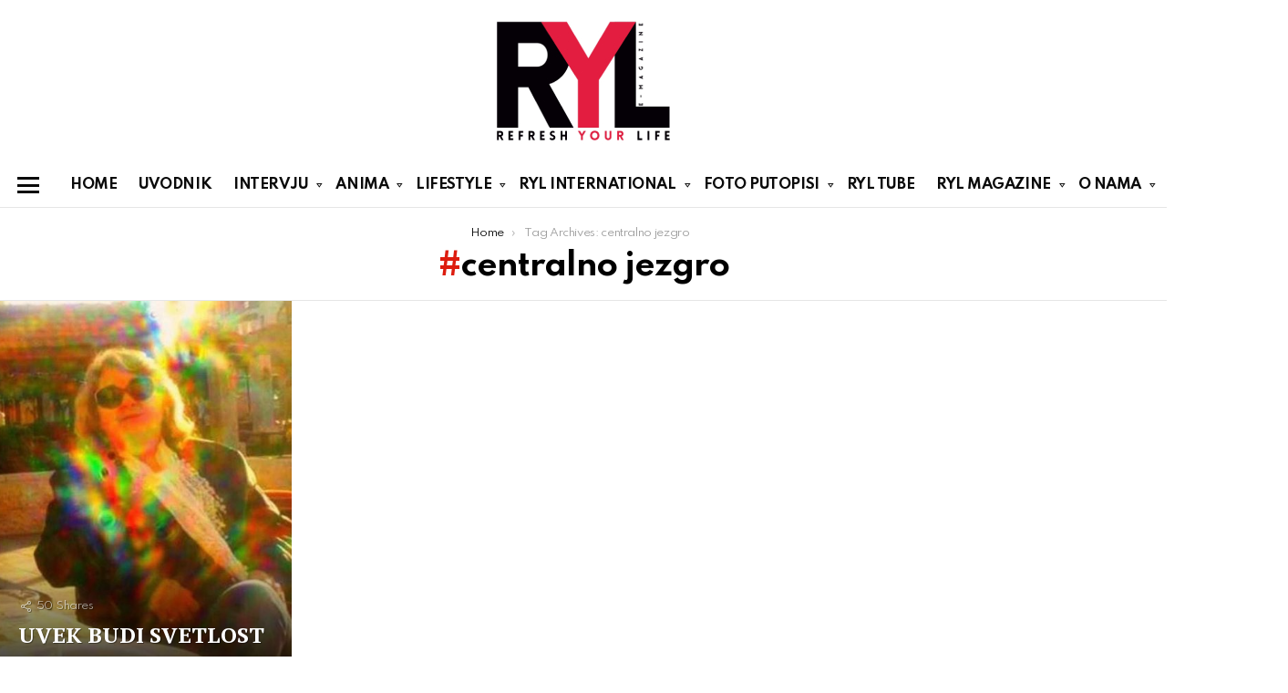

--- FILE ---
content_type: text/html; charset=UTF-8
request_url: https://ryl.rs/tag/centralno-jezgro/
body_size: 18031
content:
<!DOCTYPE html>
<!--[if IE 8]>
<html class="no-js g1-off-outside lt-ie10 lt-ie9" id="ie8" lang="sr-RS"><![endif]-->
<!--[if IE 9]>
<html class="no-js g1-off-outside lt-ie10" id="ie9" lang="sr-RS"><![endif]-->
<!--[if !IE]><!-->
<html class="no-js g1-off-outside" lang="sr-RS"><!--<![endif]-->
<head>
	<meta charset="UTF-8"/>
	<link rel="profile" href="http://gmpg.org/xfn/11"/>
	<link rel="pingback" href=""/>

	<meta name='robots' content='index, follow, max-image-preview:large, max-snippet:-1, max-video-preview:-1' />
	<style>img:is([sizes="auto" i], [sizes^="auto," i]) { contain-intrinsic-size: 3000px 1500px }</style>
	<!-- Speed of this site is optimised by WP Performance Score Booster plugin v2.2.3 - https://dipakgajjar.com/wp-performance-score-booster/ -->

<meta name="viewport" content="initial-scale=1.0, minimum-scale=1.0, height=device-height, width=device-width" />

	<!-- This site is optimized with the Yoast SEO plugin v26.0 - https://yoast.com/wordpress/plugins/seo/ -->
	<title>centralno jezgro | RYL</title>
	<link rel="canonical" href="https://ryl.rs/tag/centralno-jezgro/" />
	<meta property="og:locale" content="sr_RS" />
	<meta property="og:type" content="article" />
	<meta property="og:title" content="centralno jezgro | RYL" />
	<meta property="og:url" content="https://ryl.rs/tag/centralno-jezgro/" />
	<meta property="og:site_name" content="RYL" />
	<meta name="twitter:card" content="summary_large_image" />
	<script type="application/ld+json" class="yoast-schema-graph">{"@context":"https://schema.org","@graph":[{"@type":"CollectionPage","@id":"https://ryl.rs/tag/centralno-jezgro/","url":"https://ryl.rs/tag/centralno-jezgro/","name":"centralno jezgro | RYL","isPartOf":{"@id":"https://ryl.rs/#website"},"breadcrumb":{"@id":"https://ryl.rs/tag/centralno-jezgro/#breadcrumb"},"inLanguage":"sr-RS"},{"@type":"BreadcrumbList","@id":"https://ryl.rs/tag/centralno-jezgro/#breadcrumb","itemListElement":[{"@type":"ListItem","position":1,"name":"Home","item":"https://ryl.rs/"},{"@type":"ListItem","position":2,"name":"centralno jezgro"}]},{"@type":"WebSite","@id":"https://ryl.rs/#website","url":"https://ryl.rs/","name":"RYL","description":"e-magazin","publisher":{"@id":"https://ryl.rs/#organization"},"potentialAction":[{"@type":"SearchAction","target":{"@type":"EntryPoint","urlTemplate":"https://ryl.rs/?s={search_term_string}"},"query-input":{"@type":"PropertyValueSpecification","valueRequired":true,"valueName":"search_term_string"}}],"inLanguage":"sr-RS"},{"@type":"Organization","@id":"https://ryl.rs/#organization","name":"RYL","url":"https://ryl.rs/","logo":{"@type":"ImageObject","inLanguage":"sr-RS","@id":"https://ryl.rs/#/schema/logo/image/","url":"https://ryl.rs/wp-content/uploads/2016/01/LOGO-RYL.png","contentUrl":"https://ryl.rs/wp-content/uploads/2016/01/LOGO-RYL.png","width":211,"height":152,"caption":"RYL"},"image":{"@id":"https://ryl.rs/#/schema/logo/image/"},"sameAs":["https://www.facebook.com/refreshyourlifemagazine/","https://www.instagram.com/ryl_magazine/","https://www.youtube.com/channel/UCL1zbW5_-8JbcglvN9AFAPQ/videos"]}]}</script>
	<!-- / Yoast SEO plugin. -->


<link rel='dns-prefetch' href='//fonts.googleapis.com' />
<link rel='preconnect' href='https://fonts.gstatic.com' />
<link rel="alternate" type="application/rss+xml" title="RYL &raquo; dovod" href="https://ryl.rs/feed/" />
<link rel="alternate" type="application/rss+xml" title="RYL &raquo; dovod komentara" href="https://ryl.rs/comments/feed/" />
<link rel="alternate" type="application/rss+xml" title="RYL &raquo; dovod oznake centralno jezgro" href="https://ryl.rs/tag/centralno-jezgro/feed/" />
		<!-- This site uses the Google Analytics by MonsterInsights plugin v9.8.0 - Using Analytics tracking - https://www.monsterinsights.com/ -->
							<script src="//www.googletagmanager.com/gtag/js?id=G-GMV4N7HM3C"  data-cfasync="false" data-wpfc-render="false" type="text/javascript" async></script>
			<script data-cfasync="false" data-wpfc-render="false" type="text/javascript">
				var mi_version = '9.8.0';
				var mi_track_user = true;
				var mi_no_track_reason = '';
								var MonsterInsightsDefaultLocations = {"page_location":"https:\/\/ryl.rs\/tag\/centralno-jezgro\/"};
								if ( typeof MonsterInsightsPrivacyGuardFilter === 'function' ) {
					var MonsterInsightsLocations = (typeof MonsterInsightsExcludeQuery === 'object') ? MonsterInsightsPrivacyGuardFilter( MonsterInsightsExcludeQuery ) : MonsterInsightsPrivacyGuardFilter( MonsterInsightsDefaultLocations );
				} else {
					var MonsterInsightsLocations = (typeof MonsterInsightsExcludeQuery === 'object') ? MonsterInsightsExcludeQuery : MonsterInsightsDefaultLocations;
				}

								var disableStrs = [
										'ga-disable-G-GMV4N7HM3C',
									];

				/* Function to detect opted out users */
				function __gtagTrackerIsOptedOut() {
					for (var index = 0; index < disableStrs.length; index++) {
						if (document.cookie.indexOf(disableStrs[index] + '=true') > -1) {
							return true;
						}
					}

					return false;
				}

				/* Disable tracking if the opt-out cookie exists. */
				if (__gtagTrackerIsOptedOut()) {
					for (var index = 0; index < disableStrs.length; index++) {
						window[disableStrs[index]] = true;
					}
				}

				/* Opt-out function */
				function __gtagTrackerOptout() {
					for (var index = 0; index < disableStrs.length; index++) {
						document.cookie = disableStrs[index] + '=true; expires=Thu, 31 Dec 2099 23:59:59 UTC; path=/';
						window[disableStrs[index]] = true;
					}
				}

				if ('undefined' === typeof gaOptout) {
					function gaOptout() {
						__gtagTrackerOptout();
					}
				}
								window.dataLayer = window.dataLayer || [];

				window.MonsterInsightsDualTracker = {
					helpers: {},
					trackers: {},
				};
				if (mi_track_user) {
					function __gtagDataLayer() {
						dataLayer.push(arguments);
					}

					function __gtagTracker(type, name, parameters) {
						if (!parameters) {
							parameters = {};
						}

						if (parameters.send_to) {
							__gtagDataLayer.apply(null, arguments);
							return;
						}

						if (type === 'event') {
														parameters.send_to = monsterinsights_frontend.v4_id;
							var hookName = name;
							if (typeof parameters['event_category'] !== 'undefined') {
								hookName = parameters['event_category'] + ':' + name;
							}

							if (typeof MonsterInsightsDualTracker.trackers[hookName] !== 'undefined') {
								MonsterInsightsDualTracker.trackers[hookName](parameters);
							} else {
								__gtagDataLayer('event', name, parameters);
							}
							
						} else {
							__gtagDataLayer.apply(null, arguments);
						}
					}

					__gtagTracker('js', new Date());
					__gtagTracker('set', {
						'developer_id.dZGIzZG': true,
											});
					if ( MonsterInsightsLocations.page_location ) {
						__gtagTracker('set', MonsterInsightsLocations);
					}
										__gtagTracker('config', 'G-GMV4N7HM3C', {"forceSSL":"true","link_attribution":"true"} );
										window.gtag = __gtagTracker;										(function () {
						/* https://developers.google.com/analytics/devguides/collection/analyticsjs/ */
						/* ga and __gaTracker compatibility shim. */
						var noopfn = function () {
							return null;
						};
						var newtracker = function () {
							return new Tracker();
						};
						var Tracker = function () {
							return null;
						};
						var p = Tracker.prototype;
						p.get = noopfn;
						p.set = noopfn;
						p.send = function () {
							var args = Array.prototype.slice.call(arguments);
							args.unshift('send');
							__gaTracker.apply(null, args);
						};
						var __gaTracker = function () {
							var len = arguments.length;
							if (len === 0) {
								return;
							}
							var f = arguments[len - 1];
							if (typeof f !== 'object' || f === null || typeof f.hitCallback !== 'function') {
								if ('send' === arguments[0]) {
									var hitConverted, hitObject = false, action;
									if ('event' === arguments[1]) {
										if ('undefined' !== typeof arguments[3]) {
											hitObject = {
												'eventAction': arguments[3],
												'eventCategory': arguments[2],
												'eventLabel': arguments[4],
												'value': arguments[5] ? arguments[5] : 1,
											}
										}
									}
									if ('pageview' === arguments[1]) {
										if ('undefined' !== typeof arguments[2]) {
											hitObject = {
												'eventAction': 'page_view',
												'page_path': arguments[2],
											}
										}
									}
									if (typeof arguments[2] === 'object') {
										hitObject = arguments[2];
									}
									if (typeof arguments[5] === 'object') {
										Object.assign(hitObject, arguments[5]);
									}
									if ('undefined' !== typeof arguments[1].hitType) {
										hitObject = arguments[1];
										if ('pageview' === hitObject.hitType) {
											hitObject.eventAction = 'page_view';
										}
									}
									if (hitObject) {
										action = 'timing' === arguments[1].hitType ? 'timing_complete' : hitObject.eventAction;
										hitConverted = mapArgs(hitObject);
										__gtagTracker('event', action, hitConverted);
									}
								}
								return;
							}

							function mapArgs(args) {
								var arg, hit = {};
								var gaMap = {
									'eventCategory': 'event_category',
									'eventAction': 'event_action',
									'eventLabel': 'event_label',
									'eventValue': 'event_value',
									'nonInteraction': 'non_interaction',
									'timingCategory': 'event_category',
									'timingVar': 'name',
									'timingValue': 'value',
									'timingLabel': 'event_label',
									'page': 'page_path',
									'location': 'page_location',
									'title': 'page_title',
									'referrer' : 'page_referrer',
								};
								for (arg in args) {
																		if (!(!args.hasOwnProperty(arg) || !gaMap.hasOwnProperty(arg))) {
										hit[gaMap[arg]] = args[arg];
									} else {
										hit[arg] = args[arg];
									}
								}
								return hit;
							}

							try {
								f.hitCallback();
							} catch (ex) {
							}
						};
						__gaTracker.create = newtracker;
						__gaTracker.getByName = newtracker;
						__gaTracker.getAll = function () {
							return [];
						};
						__gaTracker.remove = noopfn;
						__gaTracker.loaded = true;
						window['__gaTracker'] = __gaTracker;
					})();
									} else {
										console.log("");
					(function () {
						function __gtagTracker() {
							return null;
						}

						window['__gtagTracker'] = __gtagTracker;
						window['gtag'] = __gtagTracker;
					})();
									}
			</script>
			
							<!-- / Google Analytics by MonsterInsights -->
		<script type="text/javascript">
/* <![CDATA[ */
window._wpemojiSettings = {"baseUrl":"https:\/\/s.w.org\/images\/core\/emoji\/16.0.1\/72x72\/","ext":".png","svgUrl":"https:\/\/s.w.org\/images\/core\/emoji\/16.0.1\/svg\/","svgExt":".svg","source":{"concatemoji":"https:\/\/ryl.rs\/wp-includes\/js\/wp-emoji-release.min.js?ver=6.8.3"}};
/*! This file is auto-generated */
!function(s,n){var o,i,e;function c(e){try{var t={supportTests:e,timestamp:(new Date).valueOf()};sessionStorage.setItem(o,JSON.stringify(t))}catch(e){}}function p(e,t,n){e.clearRect(0,0,e.canvas.width,e.canvas.height),e.fillText(t,0,0);var t=new Uint32Array(e.getImageData(0,0,e.canvas.width,e.canvas.height).data),a=(e.clearRect(0,0,e.canvas.width,e.canvas.height),e.fillText(n,0,0),new Uint32Array(e.getImageData(0,0,e.canvas.width,e.canvas.height).data));return t.every(function(e,t){return e===a[t]})}function u(e,t){e.clearRect(0,0,e.canvas.width,e.canvas.height),e.fillText(t,0,0);for(var n=e.getImageData(16,16,1,1),a=0;a<n.data.length;a++)if(0!==n.data[a])return!1;return!0}function f(e,t,n,a){switch(t){case"flag":return n(e,"\ud83c\udff3\ufe0f\u200d\u26a7\ufe0f","\ud83c\udff3\ufe0f\u200b\u26a7\ufe0f")?!1:!n(e,"\ud83c\udde8\ud83c\uddf6","\ud83c\udde8\u200b\ud83c\uddf6")&&!n(e,"\ud83c\udff4\udb40\udc67\udb40\udc62\udb40\udc65\udb40\udc6e\udb40\udc67\udb40\udc7f","\ud83c\udff4\u200b\udb40\udc67\u200b\udb40\udc62\u200b\udb40\udc65\u200b\udb40\udc6e\u200b\udb40\udc67\u200b\udb40\udc7f");case"emoji":return!a(e,"\ud83e\udedf")}return!1}function g(e,t,n,a){var r="undefined"!=typeof WorkerGlobalScope&&self instanceof WorkerGlobalScope?new OffscreenCanvas(300,150):s.createElement("canvas"),o=r.getContext("2d",{willReadFrequently:!0}),i=(o.textBaseline="top",o.font="600 32px Arial",{});return e.forEach(function(e){i[e]=t(o,e,n,a)}),i}function t(e){var t=s.createElement("script");t.src=e,t.defer=!0,s.head.appendChild(t)}"undefined"!=typeof Promise&&(o="wpEmojiSettingsSupports",i=["flag","emoji"],n.supports={everything:!0,everythingExceptFlag:!0},e=new Promise(function(e){s.addEventListener("DOMContentLoaded",e,{once:!0})}),new Promise(function(t){var n=function(){try{var e=JSON.parse(sessionStorage.getItem(o));if("object"==typeof e&&"number"==typeof e.timestamp&&(new Date).valueOf()<e.timestamp+604800&&"object"==typeof e.supportTests)return e.supportTests}catch(e){}return null}();if(!n){if("undefined"!=typeof Worker&&"undefined"!=typeof OffscreenCanvas&&"undefined"!=typeof URL&&URL.createObjectURL&&"undefined"!=typeof Blob)try{var e="postMessage("+g.toString()+"("+[JSON.stringify(i),f.toString(),p.toString(),u.toString()].join(",")+"));",a=new Blob([e],{type:"text/javascript"}),r=new Worker(URL.createObjectURL(a),{name:"wpTestEmojiSupports"});return void(r.onmessage=function(e){c(n=e.data),r.terminate(),t(n)})}catch(e){}c(n=g(i,f,p,u))}t(n)}).then(function(e){for(var t in e)n.supports[t]=e[t],n.supports.everything=n.supports.everything&&n.supports[t],"flag"!==t&&(n.supports.everythingExceptFlag=n.supports.everythingExceptFlag&&n.supports[t]);n.supports.everythingExceptFlag=n.supports.everythingExceptFlag&&!n.supports.flag,n.DOMReady=!1,n.readyCallback=function(){n.DOMReady=!0}}).then(function(){return e}).then(function(){var e;n.supports.everything||(n.readyCallback(),(e=n.source||{}).concatemoji?t(e.concatemoji):e.wpemoji&&e.twemoji&&(t(e.twemoji),t(e.wpemoji)))}))}((window,document),window._wpemojiSettings);
/* ]]> */
</script>
<style id='wp-emoji-styles-inline-css' type='text/css'>

	img.wp-smiley, img.emoji {
		display: inline !important;
		border: none !important;
		box-shadow: none !important;
		height: 1em !important;
		width: 1em !important;
		margin: 0 0.07em !important;
		vertical-align: -0.1em !important;
		background: none !important;
		padding: 0 !important;
	}
</style>
<style id='classic-theme-styles-inline-css' type='text/css'>
/*! This file is auto-generated */
.wp-block-button__link{color:#fff;background-color:#32373c;border-radius:9999px;box-shadow:none;text-decoration:none;padding:calc(.667em + 2px) calc(1.333em + 2px);font-size:1.125em}.wp-block-file__button{background:#32373c;color:#fff;text-decoration:none}
</style>
<style id='global-styles-inline-css' type='text/css'>
:root{--wp--preset--aspect-ratio--square: 1;--wp--preset--aspect-ratio--4-3: 4/3;--wp--preset--aspect-ratio--3-4: 3/4;--wp--preset--aspect-ratio--3-2: 3/2;--wp--preset--aspect-ratio--2-3: 2/3;--wp--preset--aspect-ratio--16-9: 16/9;--wp--preset--aspect-ratio--9-16: 9/16;--wp--preset--color--black: #000000;--wp--preset--color--cyan-bluish-gray: #abb8c3;--wp--preset--color--white: #ffffff;--wp--preset--color--pale-pink: #f78da7;--wp--preset--color--vivid-red: #cf2e2e;--wp--preset--color--luminous-vivid-orange: #ff6900;--wp--preset--color--luminous-vivid-amber: #fcb900;--wp--preset--color--light-green-cyan: #7bdcb5;--wp--preset--color--vivid-green-cyan: #00d084;--wp--preset--color--pale-cyan-blue: #8ed1fc;--wp--preset--color--vivid-cyan-blue: #0693e3;--wp--preset--color--vivid-purple: #9b51e0;--wp--preset--gradient--vivid-cyan-blue-to-vivid-purple: linear-gradient(135deg,rgba(6,147,227,1) 0%,rgb(155,81,224) 100%);--wp--preset--gradient--light-green-cyan-to-vivid-green-cyan: linear-gradient(135deg,rgb(122,220,180) 0%,rgb(0,208,130) 100%);--wp--preset--gradient--luminous-vivid-amber-to-luminous-vivid-orange: linear-gradient(135deg,rgba(252,185,0,1) 0%,rgba(255,105,0,1) 100%);--wp--preset--gradient--luminous-vivid-orange-to-vivid-red: linear-gradient(135deg,rgba(255,105,0,1) 0%,rgb(207,46,46) 100%);--wp--preset--gradient--very-light-gray-to-cyan-bluish-gray: linear-gradient(135deg,rgb(238,238,238) 0%,rgb(169,184,195) 100%);--wp--preset--gradient--cool-to-warm-spectrum: linear-gradient(135deg,rgb(74,234,220) 0%,rgb(151,120,209) 20%,rgb(207,42,186) 40%,rgb(238,44,130) 60%,rgb(251,105,98) 80%,rgb(254,248,76) 100%);--wp--preset--gradient--blush-light-purple: linear-gradient(135deg,rgb(255,206,236) 0%,rgb(152,150,240) 100%);--wp--preset--gradient--blush-bordeaux: linear-gradient(135deg,rgb(254,205,165) 0%,rgb(254,45,45) 50%,rgb(107,0,62) 100%);--wp--preset--gradient--luminous-dusk: linear-gradient(135deg,rgb(255,203,112) 0%,rgb(199,81,192) 50%,rgb(65,88,208) 100%);--wp--preset--gradient--pale-ocean: linear-gradient(135deg,rgb(255,245,203) 0%,rgb(182,227,212) 50%,rgb(51,167,181) 100%);--wp--preset--gradient--electric-grass: linear-gradient(135deg,rgb(202,248,128) 0%,rgb(113,206,126) 100%);--wp--preset--gradient--midnight: linear-gradient(135deg,rgb(2,3,129) 0%,rgb(40,116,252) 100%);--wp--preset--font-size--small: 13px;--wp--preset--font-size--medium: 20px;--wp--preset--font-size--large: 36px;--wp--preset--font-size--x-large: 42px;--wp--preset--spacing--20: 0.44rem;--wp--preset--spacing--30: 0.67rem;--wp--preset--spacing--40: 1rem;--wp--preset--spacing--50: 1.5rem;--wp--preset--spacing--60: 2.25rem;--wp--preset--spacing--70: 3.38rem;--wp--preset--spacing--80: 5.06rem;--wp--preset--shadow--natural: 6px 6px 9px rgba(0, 0, 0, 0.2);--wp--preset--shadow--deep: 12px 12px 50px rgba(0, 0, 0, 0.4);--wp--preset--shadow--sharp: 6px 6px 0px rgba(0, 0, 0, 0.2);--wp--preset--shadow--outlined: 6px 6px 0px -3px rgba(255, 255, 255, 1), 6px 6px rgba(0, 0, 0, 1);--wp--preset--shadow--crisp: 6px 6px 0px rgba(0, 0, 0, 1);}:where(.is-layout-flex){gap: 0.5em;}:where(.is-layout-grid){gap: 0.5em;}body .is-layout-flex{display: flex;}.is-layout-flex{flex-wrap: wrap;align-items: center;}.is-layout-flex > :is(*, div){margin: 0;}body .is-layout-grid{display: grid;}.is-layout-grid > :is(*, div){margin: 0;}:where(.wp-block-columns.is-layout-flex){gap: 2em;}:where(.wp-block-columns.is-layout-grid){gap: 2em;}:where(.wp-block-post-template.is-layout-flex){gap: 1.25em;}:where(.wp-block-post-template.is-layout-grid){gap: 1.25em;}.has-black-color{color: var(--wp--preset--color--black) !important;}.has-cyan-bluish-gray-color{color: var(--wp--preset--color--cyan-bluish-gray) !important;}.has-white-color{color: var(--wp--preset--color--white) !important;}.has-pale-pink-color{color: var(--wp--preset--color--pale-pink) !important;}.has-vivid-red-color{color: var(--wp--preset--color--vivid-red) !important;}.has-luminous-vivid-orange-color{color: var(--wp--preset--color--luminous-vivid-orange) !important;}.has-luminous-vivid-amber-color{color: var(--wp--preset--color--luminous-vivid-amber) !important;}.has-light-green-cyan-color{color: var(--wp--preset--color--light-green-cyan) !important;}.has-vivid-green-cyan-color{color: var(--wp--preset--color--vivid-green-cyan) !important;}.has-pale-cyan-blue-color{color: var(--wp--preset--color--pale-cyan-blue) !important;}.has-vivid-cyan-blue-color{color: var(--wp--preset--color--vivid-cyan-blue) !important;}.has-vivid-purple-color{color: var(--wp--preset--color--vivid-purple) !important;}.has-black-background-color{background-color: var(--wp--preset--color--black) !important;}.has-cyan-bluish-gray-background-color{background-color: var(--wp--preset--color--cyan-bluish-gray) !important;}.has-white-background-color{background-color: var(--wp--preset--color--white) !important;}.has-pale-pink-background-color{background-color: var(--wp--preset--color--pale-pink) !important;}.has-vivid-red-background-color{background-color: var(--wp--preset--color--vivid-red) !important;}.has-luminous-vivid-orange-background-color{background-color: var(--wp--preset--color--luminous-vivid-orange) !important;}.has-luminous-vivid-amber-background-color{background-color: var(--wp--preset--color--luminous-vivid-amber) !important;}.has-light-green-cyan-background-color{background-color: var(--wp--preset--color--light-green-cyan) !important;}.has-vivid-green-cyan-background-color{background-color: var(--wp--preset--color--vivid-green-cyan) !important;}.has-pale-cyan-blue-background-color{background-color: var(--wp--preset--color--pale-cyan-blue) !important;}.has-vivid-cyan-blue-background-color{background-color: var(--wp--preset--color--vivid-cyan-blue) !important;}.has-vivid-purple-background-color{background-color: var(--wp--preset--color--vivid-purple) !important;}.has-black-border-color{border-color: var(--wp--preset--color--black) !important;}.has-cyan-bluish-gray-border-color{border-color: var(--wp--preset--color--cyan-bluish-gray) !important;}.has-white-border-color{border-color: var(--wp--preset--color--white) !important;}.has-pale-pink-border-color{border-color: var(--wp--preset--color--pale-pink) !important;}.has-vivid-red-border-color{border-color: var(--wp--preset--color--vivid-red) !important;}.has-luminous-vivid-orange-border-color{border-color: var(--wp--preset--color--luminous-vivid-orange) !important;}.has-luminous-vivid-amber-border-color{border-color: var(--wp--preset--color--luminous-vivid-amber) !important;}.has-light-green-cyan-border-color{border-color: var(--wp--preset--color--light-green-cyan) !important;}.has-vivid-green-cyan-border-color{border-color: var(--wp--preset--color--vivid-green-cyan) !important;}.has-pale-cyan-blue-border-color{border-color: var(--wp--preset--color--pale-cyan-blue) !important;}.has-vivid-cyan-blue-border-color{border-color: var(--wp--preset--color--vivid-cyan-blue) !important;}.has-vivid-purple-border-color{border-color: var(--wp--preset--color--vivid-purple) !important;}.has-vivid-cyan-blue-to-vivid-purple-gradient-background{background: var(--wp--preset--gradient--vivid-cyan-blue-to-vivid-purple) !important;}.has-light-green-cyan-to-vivid-green-cyan-gradient-background{background: var(--wp--preset--gradient--light-green-cyan-to-vivid-green-cyan) !important;}.has-luminous-vivid-amber-to-luminous-vivid-orange-gradient-background{background: var(--wp--preset--gradient--luminous-vivid-amber-to-luminous-vivid-orange) !important;}.has-luminous-vivid-orange-to-vivid-red-gradient-background{background: var(--wp--preset--gradient--luminous-vivid-orange-to-vivid-red) !important;}.has-very-light-gray-to-cyan-bluish-gray-gradient-background{background: var(--wp--preset--gradient--very-light-gray-to-cyan-bluish-gray) !important;}.has-cool-to-warm-spectrum-gradient-background{background: var(--wp--preset--gradient--cool-to-warm-spectrum) !important;}.has-blush-light-purple-gradient-background{background: var(--wp--preset--gradient--blush-light-purple) !important;}.has-blush-bordeaux-gradient-background{background: var(--wp--preset--gradient--blush-bordeaux) !important;}.has-luminous-dusk-gradient-background{background: var(--wp--preset--gradient--luminous-dusk) !important;}.has-pale-ocean-gradient-background{background: var(--wp--preset--gradient--pale-ocean) !important;}.has-electric-grass-gradient-background{background: var(--wp--preset--gradient--electric-grass) !important;}.has-midnight-gradient-background{background: var(--wp--preset--gradient--midnight) !important;}.has-small-font-size{font-size: var(--wp--preset--font-size--small) !important;}.has-medium-font-size{font-size: var(--wp--preset--font-size--medium) !important;}.has-large-font-size{font-size: var(--wp--preset--font-size--large) !important;}.has-x-large-font-size{font-size: var(--wp--preset--font-size--x-large) !important;}
:where(.wp-block-post-template.is-layout-flex){gap: 1.25em;}:where(.wp-block-post-template.is-layout-grid){gap: 1.25em;}
:where(.wp-block-columns.is-layout-flex){gap: 2em;}:where(.wp-block-columns.is-layout-grid){gap: 2em;}
:root :where(.wp-block-pullquote){font-size: 1.5em;line-height: 1.6;}
</style>
<link rel='stylesheet' id='contact-form-7-css' href='https://ryl.rs/wp-content/plugins/contact-form-7/includes/css/styles.css?ver=6.1.2' type='text/css' media='all' />
<link rel='stylesheet' id='mace-lazy-load-youtube-css' href='https://ryl.rs/wp-content/plugins/media-ace/includes/lazy-load/assets/css/youtube.min.css?ver=1.4.13' type='text/css' media='all' />
<link rel='stylesheet' id='mace-gallery-css' href='https://ryl.rs/wp-content/plugins/media-ace/includes/gallery/css/gallery.min.css?ver=6.8.3' type='text/css' media='all' />
<link rel='stylesheet' id='jquery-magnific-popup-css' href='https://ryl.rs/wp-content/plugins/snax/assets/js/jquery.magnific-popup/magnific-popup.css?ver=6.8.3' type='text/css' media='all' />
<link rel='stylesheet' id='snax-css' href='https://ryl.rs/wp-content/plugins/snax/css/snax.min.css?ver=1.94' type='text/css' media='all' />
<link rel='stylesheet' id='wyr-main-css' href='https://ryl.rs/wp-content/plugins/whats-your-reaction/css/main.min.css?ver=1.3.20' type='text/css' media='all' />
<link rel='stylesheet' id='g1-main-css' href='https://ryl.rs/wp-content/themes/bimber/css/9.2.5/styles/food/all-light.min.css?ver=9.2.5' type='text/css' media='all' />
<link rel='stylesheet' id='bimber-google-fonts-css' href='//fonts.googleapis.com/css?family=PT+Serif%3A400%2C700%7CSpartan%3A400%2C300%2C600%2C700%2C800&#038;subset=latin%2Clatin-ext%2Ccyrillic%2Ccyrillic-ext&#038;display=swap&#038;ver=9.2.5' type='text/css' media='all' />
<link rel='stylesheet' id='bimber-dynamic-style-css' href='https://ryl.rs/wp-content/uploads/dynamic-style-1768515651.css' type='text/css' media='all' />
<link rel='stylesheet' id='bimber-style-css' href='https://ryl.rs/wp-content/themes/bimber-child-theme/style.css?ver=6.8.3' type='text/css' media='all' />
<link rel='stylesheet' id='subscribe-forms-css-css' href='https://ryl.rs/wp-content/plugins/easy-social-share-buttons3/assets/modules/subscribe-forms.min.css?ver=8.8' type='text/css' media='all' />
<link rel='stylesheet' id='click2tweet-css-css' href='https://ryl.rs/wp-content/plugins/easy-social-share-buttons3/assets/modules/click-to-tweet.min.css?ver=8.8' type='text/css' media='all' />
<link rel='stylesheet' id='easy-social-share-buttons-animations-css' href='https://ryl.rs/wp-content/plugins/easy-social-share-buttons3/assets/css/essb-animations.min.css?ver=8.8' type='text/css' media='all' />
<link rel='stylesheet' id='essb-social-profiles-css' href='https://ryl.rs/wp-content/plugins/easy-social-share-buttons3/lib/modules/social-followers-counter/assets/social-profiles.min.css?ver=8.8' type='text/css' media='all' />
<link rel='stylesheet' id='easy-social-share-buttons-css' href='https://ryl.rs/wp-content/plugins/easy-social-share-buttons3/assets/css/easy-social-share-buttons.min.css?ver=8.8' type='text/css' media='all' />
<link rel='stylesheet' id='bimber-snax-extra-css' href='https://ryl.rs/wp-content/themes/bimber/css/9.2.5/styles/food/snax-extra-light.min.css?ver=9.2.5' type='text/css' media='all' />
<link rel='stylesheet' id='bimber-vc-css' href='https://ryl.rs/wp-content/themes/bimber/css/9.2.5/styles/food/vc-light.min.css?ver=9.2.5' type='text/css' media='all' />
<link rel='stylesheet' id='bimber-essb-css' href='https://ryl.rs/wp-content/themes/bimber/css/9.2.5/styles/food/essb-light.min.css?ver=9.2.5' type='text/css' media='all' />
<link rel='stylesheet' id='bimber-mashshare-css' href='https://ryl.rs/wp-content/themes/bimber/css/9.2.5/styles/food/mashshare-light.min.css?ver=9.2.5' type='text/css' media='all' />
<script type="text/javascript" src="https://ryl.rs/wp-content/plugins/google-analytics-for-wordpress/assets/js/frontend-gtag.min.js?ver=9.8.0" id="monsterinsights-frontend-script-js" async="async" data-wp-strategy="async"></script>
<script data-cfasync="false" data-wpfc-render="false" type="text/javascript" id='monsterinsights-frontend-script-js-extra'>/* <![CDATA[ */
var monsterinsights_frontend = {"js_events_tracking":"true","download_extensions":"doc,pdf,ppt,zip,xls,docx,pptx,xlsx","inbound_paths":"[{\"path\":\"\\\/go\\\/\",\"label\":\"affiliate\"},{\"path\":\"\\\/recommend\\\/\",\"label\":\"affiliate\"}]","home_url":"https:\/\/ryl.rs","hash_tracking":"false","v4_id":"G-GMV4N7HM3C"};/* ]]> */
</script>
<script type="text/javascript" src="https://ryl.rs/wp-includes/js/jquery/jquery.min.js?ver=3.7.1" id="jquery-core-js"></script>
<script type="text/javascript" src="https://ryl.rs/wp-includes/js/jquery/jquery-migrate.min.js?ver=3.4.1" id="jquery-migrate-js"></script>
<script type="text/javascript" src="https://ryl.rs/wp-content/themes/bimber/js/modernizr/modernizr-custom.min.js?ver=3.3.0" id="modernizr-js"></script>
<script></script><link rel="https://api.w.org/" href="https://ryl.rs/wp-json/" /><link rel="alternate" title="JSON" type="application/json" href="https://ryl.rs/wp-json/wp/v2/tags/9690" /><link rel="EditURI" type="application/rsd+xml" title="RSD" href="https://ryl.rs/xmlrpc.php?rsd" />
<link rel="preload" href="https://ryl.rs/wp-content/plugins/g1-socials/css/iconfont/fonts/g1-socials.woff" as="font" type="font/woff" crossorigin="anonymous">	<style>
		.lazyload, .lazyloading {
			opacity: 0;
		}
		.lazyloaded {
			opacity: 1;
		}
		.lazyload,
		.lazyloading,
		.lazyloaded {
			transition: opacity 0.175s ease-in-out;
		}

		iframe.lazyloading {
			opacity: 1;
			transition: opacity 0.375s ease-in-out;
			background: #f2f2f2 no-repeat center;
		}
		iframe.lazyloaded {
			opacity: 1;
		}
	</style>
	<link rel="preload" href="https://ryl.rs/wp-content/plugins/snax/css/snaxicon/fonts/snaxicon.woff" as="font" type="font/woff" crossorigin="anonymous">	<style>
	@font-face {
		font-family: "bimber";
					src:url("https://ryl.rs/wp-content/themes/bimber/css/9.2.5/bunchy/fonts/bimber.eot");
			src:url("https://ryl.rs/wp-content/themes/bimber/css/9.2.5/bunchy/fonts/bimber.eot?#iefix") format("embedded-opentype"),
			url("https://ryl.rs/wp-content/themes/bimber/css/9.2.5/bunchy/fonts/bimber.woff") format("woff"),
			url("https://ryl.rs/wp-content/themes/bimber/css/9.2.5/bunchy/fonts/bimber.ttf") format("truetype"),
			url("https://ryl.rs/wp-content/themes/bimber/css/9.2.5/bunchy/fonts/bimber.svg#bimber") format("svg");
						font-weight: normal;
		font-style: normal;
		font-display: block;
	}
	</style>
	
<script type="text/javascript">var essb_settings = {"ajax_url":"https:\/\/ryl.rs\/wp-admin\/admin-ajax.php","essb3_nonce":"0b79a1dc31","essb3_plugin_url":"https:\/\/ryl.rs\/wp-content\/plugins\/easy-social-share-buttons3","essb3_stats":false,"essb3_ga":false,"essb3_ga_ntg":false,"blog_url":"https:\/\/ryl.rs\/","post_id":""};var essb_buttons_exist = !!document.getElementsByClassName("essb_links"); if(essb_buttons_exist == true) { document.addEventListener("DOMContentLoaded", function(event) { var ESSB_CACHE_URL = "https://ryl.rs/tag/centralno-jezgro/"; if(ESSB_CACHE_URL.indexOf("?") > -1) { ESSB_CACHE_URL += "&essb_counter_cache=rebuild"; } else { ESSB_CACHE_URL += "?essb_counter_cache=rebuild"; }; var xhr = new XMLHttpRequest(); xhr.open("GET",ESSB_CACHE_URL,true); xhr.send(); });}</script><meta name="generator" content="Powered by WPBakery Page Builder - drag and drop page builder for WordPress."/>
<link rel="icon" href="https://ryl.rs/wp-content/uploads/2023/07/favicon-48x48.png" sizes="32x32" />
<link rel="icon" href="https://ryl.rs/wp-content/uploads/2023/07/favicon.png" sizes="192x192" />
<link rel="apple-touch-icon" href="https://ryl.rs/wp-content/uploads/2023/07/favicon.png" />
<meta name="msapplication-TileImage" content="https://ryl.rs/wp-content/uploads/2023/07/favicon.png" />
	<script>if("undefined"!=typeof localStorage){var nsfwItemId=document.getElementsByName("g1:nsfw-item-id");nsfwItemId=nsfwItemId.length>0?nsfwItemId[0].getAttribute("content"):"g1_nsfw_off",window.g1SwitchNSFW=function(e){e?(localStorage.setItem(nsfwItemId,1),document.documentElement.classList.add("g1-nsfw-off")):(localStorage.removeItem(nsfwItemId),document.documentElement.classList.remove("g1-nsfw-off"))};try{var nsfwmode=localStorage.getItem(nsfwItemId);window.g1SwitchNSFW(nsfwmode)}catch(e){}}</script>
			<style type="text/css" id="wp-custom-css">
			.page-header {text-align:center!important}		</style>
		<noscript><style> .wpb_animate_when_almost_visible { opacity: 1; }</style></noscript></head>

<body class="archive tag tag-centralno-jezgro tag-9690 wp-embed-responsive wp-theme-bimber wp-child-theme-bimber-child-theme snax-hoverable g1-layout-stretched g1-hoverable g1-has-mobile-logo g1-sidebar-normal essb-8.8 wpb-js-composer js-comp-ver-7.8 vc_responsive" itemscope="" itemtype="http://schema.org/WebPage" >

<div class="g1-body-inner">

	<div id="page">
		

		

					<div class="g1-row g1-row-layout-page g1-hb-row g1-hb-row-normal g1-hb-row-a g1-hb-row-1 g1-hb-boxed g1-hb-sticky-off g1-hb-shadow-off">
			<div class="g1-row-inner">
				<div class="g1-column g1-dropable">
											<div class="g1-bin-1 g1-bin-grow-off">
							<div class="g1-bin g1-bin-align-left">
															</div>
						</div>
											<div class="g1-bin-2 g1-bin-grow-off">
							<div class="g1-bin g1-bin-align-center">
															</div>
						</div>
											<div class="g1-bin-3 g1-bin-grow-off">
							<div class="g1-bin g1-bin-align-right">
															</div>
						</div>
									</div>
			</div>
			<div class="g1-row-background"></div>
		</div>
			<div class="g1-row g1-row-layout-page g1-hb-row g1-hb-row-normal g1-hb-row-b g1-hb-row-2 g1-hb-boxed g1-hb-sticky-off g1-hb-shadow-off">
			<div class="g1-row-inner">
				<div class="g1-column g1-dropable">
											<div class="g1-bin-1 g1-bin-grow-off">
							<div class="g1-bin g1-bin-align-left">
															</div>
						</div>
											<div class="g1-bin-2 g1-bin-grow-off">
							<div class="g1-bin g1-bin-align-center">
																	<div class="g1-id g1-id-desktop">
			<p class="g1-mega g1-mega-1st site-title">
	
			<a class="g1-logo-wrapper"
			   href="https://ryl.rs/" rel="home">
									<picture class="g1-logo g1-logo-default">
						<source media="(min-width: 1025px)" srcset="https://ryl.rs/wp-content/uploads/2024/06/RYL-logo-retina.jpg 2x,https://ryl.rs/wp-content/uploads/2023/07/RYL-Logo.jpg 1x">
						<source media="(max-width: 1024px)" srcset="data:image/svg+xml,%3Csvg%20xmlns%3D%27http%3A%2F%2Fwww.w3.org%2F2000%2Fsvg%27%20viewBox%3D%270%200%20210%20150%27%2F%3E">
						<img
							src="https://ryl.rs/wp-content/uploads/2023/07/RYL-Logo.jpg"
							width="210"
							height="150"
							alt="RYL" />
					</picture>

												</a>

			</p>
	
            <script>
            try {
                if ( localStorage.getItem(skinItemId ) ) {
                    var _g1;
                    _g1 = document.getElementById('g1-logo-inverted-img');
                    _g1.classList.remove('lazyload');
                    _g1.setAttribute('src', _g1.getAttribute('data-src') );

                    _g1 = document.getElementById('g1-logo-inverted-source');
                    _g1.setAttribute('srcset', _g1.getAttribute('data-srcset'));
                }
            } catch(e) {}
        </script>
    
	</div>															</div>
						</div>
											<div class="g1-bin-3 g1-bin-grow-off">
							<div class="g1-bin g1-bin-align-right">
															</div>
						</div>
									</div>
			</div>
			<div class="g1-row-background"></div>
		</div>
				<div class="g1-sticky-top-wrapper g1-hb-row-3">
				<div class="g1-row g1-row-layout-page g1-hb-row g1-hb-row-normal g1-hb-row-c g1-hb-row-3 g1-hb-full g1-hb-sticky-on g1-hb-shadow-off">
			<div class="g1-row-inner">
				<div class="g1-column g1-dropable">
											<div class="g1-bin-1 g1-bin-grow-on">
							<div class="g1-bin g1-bin-align-left">
																		<a class="g1-hamburger g1-hamburger-show g1-hamburger-m  " href="#">
		<span class="g1-hamburger-icon"></span>
			<span class="g1-hamburger-label
			g1-hamburger-label-hidden			">Menu</span>
	</a>
															</div>
						</div>
											<div class="g1-bin-2 g1-bin-grow-off">
							<div class="g1-bin g1-bin-align-center">
																	<!-- BEGIN .g1-primary-nav -->
<nav id="g1-primary-nav" class="g1-primary-nav"><ul id="g1-primary-nav-menu" class="g1-primary-nav-menu g1-menu-h"><li id="menu-item-35496" class="menu-item menu-item-type-custom menu-item-object-custom menu-item-home menu-item-g1-standard menu-item-35496"><a href="https://ryl.rs/">HOME</a></li>
<li id="menu-item-15554" class="menu-item menu-item-type-taxonomy menu-item-object-category menu-item-g1-standard menu-item-15554"><a href="https://ryl.rs/category/uvodnik/">UVODNIK</a></li>
<li id="menu-item-15463" class="menu-item menu-item-type-custom menu-item-object-custom menu-item-has-children menu-item-g1-standard menu-item-15463"><a href="#">INTERVJU</a>
<ul class="sub-menu">
	<li id="menu-item-15470" class="menu-item menu-item-type-taxonomy menu-item-object-category menu-item-15470"><a href="https://ryl.rs/category/intervju/ona/">ONA, ŽENA ZMAJ</a></li>
	<li id="menu-item-15469" class="menu-item menu-item-type-taxonomy menu-item-object-category menu-item-15469"><a href="https://ryl.rs/category/intervju/on/">ON, OSTVAREN I USPEŠAN</a></li>
</ul>
</li>
<li id="menu-item-15464" class="menu-item menu-item-type-custom menu-item-object-custom menu-item-has-children menu-item-g1-standard menu-item-15464"><a href="#">ANIMA</a>
<ul class="sub-menu">
	<li id="menu-item-15472" class="menu-item menu-item-type-taxonomy menu-item-object-category menu-item-15472"><a href="https://ryl.rs/category/anima/soul/">SOUL</a></li>
	<li id="menu-item-15473" class="menu-item menu-item-type-taxonomy menu-item-object-category menu-item-15473"><a href="https://ryl.rs/category/anima/spirit/">SPIRIT</a></li>
	<li id="menu-item-16350" class="menu-item menu-item-type-taxonomy menu-item-object-category menu-item-16350"><a href="https://ryl.rs/category/anima/iseljujuce-tehnike/">TEHNIKA ISCELJENJA</a></li>
	<li id="menu-item-17642" class="menu-item menu-item-type-taxonomy menu-item-object-category menu-item-17642"><a href="https://ryl.rs/category/anima/kolumna/">KOLUMNA</a></li>
	<li id="menu-item-17643" class="menu-item menu-item-type-taxonomy menu-item-object-category menu-item-17643"><a href="https://ryl.rs/category/anima/licna-prica/">LIČNA PRIČA</a></li>
	<li id="menu-item-15471" class="menu-item menu-item-type-taxonomy menu-item-object-category menu-item-15471"><a href="https://ryl.rs/category/anima/nada-vera-ljubav/">NADA, VERA, LJUBAV</a></li>
</ul>
</li>
<li id="menu-item-15465" class="menu-item menu-item-type-custom menu-item-object-custom menu-item-has-children menu-item-g1-standard menu-item-15465"><a href="#">LIFESTYLE</a>
<ul class="sub-menu">
	<li id="menu-item-15475" class="menu-item menu-item-type-taxonomy menu-item-object-category menu-item-15475"><a href="https://ryl.rs/category/lifestyle/kultura/">KULTURA</a></li>
	<li id="menu-item-15477" class="menu-item menu-item-type-taxonomy menu-item-object-category menu-item-15477"><a href="https://ryl.rs/category/lifestyle/zdravlje/">ZDRAVLJE</a></li>
	<li id="menu-item-16346" class="menu-item menu-item-type-taxonomy menu-item-object-category menu-item-16346"><a href="https://ryl.rs/category/lifestyle/ljubav/">LJUBAV</a></li>
	<li id="menu-item-16347" class="menu-item menu-item-type-taxonomy menu-item-object-category menu-item-16347"><a href="https://ryl.rs/category/lifestyle/stav/">STAV</a></li>
	<li id="menu-item-15476" class="menu-item menu-item-type-taxonomy menu-item-object-category menu-item-15476"><a href="https://ryl.rs/category/lifestyle/moda/">MODA</a></li>
	<li id="menu-item-37629" class="menu-item menu-item-type-taxonomy menu-item-object-category menu-item-37629"><a href="https://ryl.rs/category/lifestyle/turizam/">TURIZAM</a></li>
	<li id="menu-item-25160" class="menu-item menu-item-type-taxonomy menu-item-object-category menu-item-25160"><a href="https://ryl.rs/category/lifestyle/balkan/">BALKAN</a></li>
	<li id="menu-item-15474" class="menu-item menu-item-type-taxonomy menu-item-object-category menu-item-15474"><a href="https://ryl.rs/category/lifestyle/horoskop/">HOROSKOP</a></li>
</ul>
</li>
<li id="menu-item-15466" class="menu-item menu-item-type-custom menu-item-object-custom menu-item-has-children menu-item-g1-standard menu-item-15466"><a href="#">RYL INTERNATIONAL</a>
<ul class="sub-menu">
	<li id="menu-item-15478" class="menu-item menu-item-type-taxonomy menu-item-object-category menu-item-15478"><a href="https://ryl.rs/category/ryl-international/chinese/">CHINESE</a></li>
	<li id="menu-item-34304" class="menu-item menu-item-type-taxonomy menu-item-object-category menu-item-34304"><a href="https://ryl.rs/category/ryl-international/croatian/">CROATIAN</a></li>
	<li id="menu-item-15479" class="menu-item menu-item-type-taxonomy menu-item-object-category menu-item-15479"><a href="https://ryl.rs/category/ryl-international/english/">ENGLISH</a></li>
	<li id="menu-item-16348" class="menu-item menu-item-type-taxonomy menu-item-object-category menu-item-16348"><a href="https://ryl.rs/category/ryl-international/french/">FRENCH</a></li>
	<li id="menu-item-15480" class="menu-item menu-item-type-taxonomy menu-item-object-category menu-item-15480"><a href="https://ryl.rs/category/ryl-international/german/">GERMAN</a></li>
	<li id="menu-item-15481" class="menu-item menu-item-type-taxonomy menu-item-object-category menu-item-15481"><a href="https://ryl.rs/category/ryl-international/hungarian/">HUNGARIAN</a></li>
	<li id="menu-item-15482" class="menu-item menu-item-type-taxonomy menu-item-object-category menu-item-15482"><a href="https://ryl.rs/category/ryl-international/italian/">ITALIAN</a></li>
	<li id="menu-item-34305" class="menu-item menu-item-type-taxonomy menu-item-object-category menu-item-34305"><a href="https://ryl.rs/category/ryl-international/macedonian/">MACEDONIAN</a></li>
	<li id="menu-item-34306" class="menu-item menu-item-type-taxonomy menu-item-object-category menu-item-34306"><a href="https://ryl.rs/category/ryl-international/portuguese/">PORTUGUESE</a></li>
	<li id="menu-item-16349" class="menu-item menu-item-type-taxonomy menu-item-object-category menu-item-16349"><a href="https://ryl.rs/category/ryl-international/russian/">RUSSIAN</a></li>
	<li id="menu-item-20411" class="menu-item menu-item-type-taxonomy menu-item-object-category menu-item-20411"><a href="https://ryl.rs/category/ryl-international/slovenian/">SLOVENIAN</a></li>
	<li id="menu-item-21325" class="menu-item menu-item-type-taxonomy menu-item-object-category menu-item-21325"><a href="https://ryl.rs/category/ryl-international/spanish/">SPANISH</a></li>
</ul>
</li>
<li id="menu-item-17027" class="menu-item menu-item-type-taxonomy menu-item-object-category menu-item-has-children menu-item-g1-standard menu-item-17027"><a href="https://ryl.rs/category/foto-putopisi/">FOTO PUTOPISI</a>
<ul class="sub-menu">
	<li id="menu-item-35499" class="menu-item menu-item-type-taxonomy menu-item-object-category menu-item-35499"><a href="https://ryl.rs/category/foto-putopisi/my-projects/">MY PROJECTS</a></li>
</ul>
</li>
<li id="menu-item-35458" class="menu-item menu-item-type-taxonomy menu-item-object-category menu-item-g1-standard menu-item-35458"><a href="https://ryl.rs/category/ryl-tube/">RYL TUBE</a></li>
<li id="menu-item-15767" class="menu-item menu-item-type-custom menu-item-object-custom menu-item-has-children menu-item-g1-standard menu-item-15767"><a href="https://ryl.rs/ryl-magazin/">RYL MAGAZINE</a>
<ul class="sub-menu">
	<li id="menu-item-17668" class="menu-item menu-item-type-taxonomy menu-item-object-category menu-item-17668"><a href="https://ryl.rs/category/news/">NEWS</a></li>
</ul>
</li>
<li id="menu-item-15468" class="menu-item menu-item-type-custom menu-item-object-custom menu-item-has-children menu-item-g1-standard menu-item-15468"><a href="#">O NAMA</a>
<ul class="sub-menu">
	<li id="menu-item-15800" class="menu-item menu-item-type-post_type menu-item-object-page menu-item-15800"><a href="https://ryl.rs/kontakt/">KONTAKT</a></li>
</ul>
</li>
</ul></nav><!-- END .g1-primary-nav -->
															</div>
						</div>
											<div class="g1-bin-3 g1-bin-grow-on">
							<div class="g1-bin g1-bin-align-right">
																		<div class="g1-drop g1-drop-with-anim g1-drop-before g1-drop-the-search  g1-drop-s g1-drop-icon ">
		<a class="g1-drop-toggle" href="https://ryl.rs/?s=">
			<span class="g1-drop-toggle-icon"></span><span class="g1-drop-toggle-text">Search</span>
			<span class="g1-drop-toggle-arrow"></span>
		</a>
		<div class="g1-drop-content">
			

<div role="search" class="search-form-wrapper">
	<form method="get"
	      class="g1-searchform-tpl-default g1-searchform-ajax search-form"
	      action="https://ryl.rs/">
		<label>
			<span class="screen-reader-text">Search for:</span>
			<input type="search" class="search-field"
			       placeholder="Search &hellip;"
			       value="" name="s"
			       title="Search for:" />
		</label>
		<button class="search-submit">Search</button>
	</form>

			<div class="g1-searches g1-searches-ajax"></div>
	</div>
		</div>
	</div>
															</div>
						</div>
									</div>
			</div>
			<div class="g1-row-background"></div>
		</div>
			</div>
				<div class="g1-row g1-row-layout-page g1-hb-row g1-hb-row-mobile g1-hb-row-a g1-hb-row-1 g1-hb-boxed g1-hb-sticky-off g1-hb-shadow-off">
			<div class="g1-row-inner">
				<div class="g1-column g1-dropable">
											<div class="g1-bin-1 g1-bin-grow-off">
							<div class="g1-bin g1-bin-align-left">
															</div>
						</div>
											<div class="g1-bin-2 g1-bin-grow-on">
							<div class="g1-bin g1-bin-align-center">
																	<div class="g1-id g1-id-mobile">
			<p class="g1-mega g1-mega-1st site-title">
	
		<a class="g1-logo-wrapper"
		   href="https://ryl.rs/" rel="home">
							<picture class="g1-logo g1-logo-default">
					<source media="(max-width: 1024px)" srcset="https://ryl.rs/wp-content/uploads/2024/06/RYL-logo-retina.jpg 2x,https://ryl.rs/wp-content/uploads/2023/07/RYL-Logo.jpg 1x">
					<source media="(min-width: 1025px)" srcset="data:image/svg+xml,%3Csvg%20xmlns%3D%27http%3A%2F%2Fwww.w3.org%2F2000%2Fsvg%27%20viewBox%3D%270%200%20210%20150%27%2F%3E">
					<img
						src="https://ryl.rs/wp-content/uploads/2023/07/RYL-Logo.jpg"
						width="210"
						height="150"
						alt="RYL" />
				</picture>

									</a>

			</p>
	
            <script>
            try {
                if ( localStorage.getItem(skinItemId ) ) {
                    var _g1;
                    _g1 = document.getElementById('g1-logo-mobile-inverted-img');
                    _g1.classList.remove('lazyload');
                    _g1.setAttribute('src', _g1.getAttribute('data-src') );

                    _g1 = document.getElementById('g1-logo-mobile-inverted-source');
                    _g1.setAttribute('srcset', _g1.getAttribute('data-srcset'));
                }
            } catch(e) {}
        </script>
    
	</div>															</div>
						</div>
											<div class="g1-bin-3 g1-bin-grow-off">
							<div class="g1-bin g1-bin-align-right">
															</div>
						</div>
									</div>
			</div>
			<div class="g1-row-background"></div>
		</div>
			<div class="g1-row g1-row-layout-page g1-hb-row g1-hb-row-mobile g1-hb-row-b g1-hb-row-2 g1-hb-boxed g1-hb-sticky-off g1-hb-shadow-off">
			<div class="g1-row-inner">
				<div class="g1-column g1-dropable">
											<div class="g1-bin-1 g1-bin-grow-off">
							<div class="g1-bin g1-bin-align-left">
															</div>
						</div>
											<div class="g1-bin-2 g1-bin-grow-on">
							<div class="g1-bin g1-bin-align-center">
															</div>
						</div>
											<div class="g1-bin-3 g1-bin-grow-off">
							<div class="g1-bin g1-bin-align-right">
															</div>
						</div>
									</div>
			</div>
			<div class="g1-row-background"></div>
		</div>
				<div class="g1-sticky-top-wrapper g1-hb-row-3">
				<div class="g1-row g1-row-layout-page g1-hb-row g1-hb-row-mobile g1-hb-row-c g1-hb-row-3 g1-hb-boxed g1-hb-sticky-on g1-hb-shadow-off">
			<div class="g1-row-inner">
				<div class="g1-column g1-dropable">
											<div class="g1-bin-1 g1-bin-grow-off">
							<div class="g1-bin g1-bin-align-left">
																		<a class="g1-hamburger g1-hamburger-show g1-hamburger-m  " href="#">
		<span class="g1-hamburger-icon"></span>
			<span class="g1-hamburger-label
			g1-hamburger-label-hidden			">Menu</span>
	</a>
															</div>
						</div>
											<div class="g1-bin-2 g1-bin-grow-off">
							<div class="g1-bin g1-bin-align-center">
															</div>
						</div>
											<div class="g1-bin-3 g1-bin-grow-off">
							<div class="g1-bin g1-bin-align-right">
																		<div class="g1-drop g1-drop-with-anim g1-drop-the-socials g1-drop-l g1-drop-icon ">
		<a class="g1-drop-toggle" href="#" title="Follow us">
			<span class="g1-drop-toggle-icon"></span><span class="g1-drop-toggle-text">Follow us</span>
			<span class="g1-drop-toggle-arrow"></span>
		</a>
		<div class="g1-drop-content">
			<ul id="g1-social-icons-1" class="g1-socials-items g1-socials-items-tpl-grid">
			<li class="g1-socials-item g1-socials-item-facebook">
	   <a class="g1-socials-item-link" href="https://www.facebook.com/refreshyourlifemagazine" target="_blank" rel="noopener">
		   <span class="g1-socials-item-icon g1-socials-item-icon-48 g1-socials-item-icon-text g1-socials-item-icon-facebook"></span>
		   <span class="g1-socials-item-tooltip">
			   <span class="g1-socials-item-tooltip-inner">facebook</span>
		   </span>
	   </a>
	</li>
			<li class="g1-socials-item g1-socials-item-instagram">
	   <a class="g1-socials-item-link" href="https://www.instagram.com/ryl_magazine/" target="_blank" rel="noopener">
		   <span class="g1-socials-item-icon g1-socials-item-icon-48 g1-socials-item-icon-text g1-socials-item-icon-instagram"></span>
		   <span class="g1-socials-item-tooltip">
			   <span class="g1-socials-item-tooltip-inner">instagram</span>
		   </span>
	   </a>
	</li>
			<li class="g1-socials-item g1-socials-item-youtube">
	   <a class="g1-socials-item-link" href="https://www.youtube.com/@refreshyourliferyle-magazi8585" target="_blank" rel="noopener">
		   <span class="g1-socials-item-icon g1-socials-item-icon-48 g1-socials-item-icon-text g1-socials-item-icon-youtube"></span>
		   <span class="g1-socials-item-tooltip">
			   <span class="g1-socials-item-tooltip-inner">youtube</span>
		   </span>
	   </a>
	</li>
	</ul>
		</div>
	</div>
																		<div class="g1-drop g1-drop-with-anim g1-drop-before g1-drop-the-search  g1-drop-s g1-drop-icon ">
		<a class="g1-drop-toggle" href="https://ryl.rs/?s=">
			<span class="g1-drop-toggle-icon"></span><span class="g1-drop-toggle-text">Search</span>
			<span class="g1-drop-toggle-arrow"></span>
		</a>
		<div class="g1-drop-content">
			

<div role="search" class="search-form-wrapper">
	<form method="get"
	      class="g1-searchform-tpl-default g1-searchform-ajax search-form"
	      action="https://ryl.rs/">
		<label>
			<span class="screen-reader-text">Search for:</span>
			<input type="search" class="search-field"
			       placeholder="Search &hellip;"
			       value="" name="s"
			       title="Search for:" />
		</label>
		<button class="search-submit">Search</button>
	</form>

			<div class="g1-searches g1-searches-ajax"></div>
	</div>
		</div>
	</div>
																																																		</div>
						</div>
									</div>
			</div>
			<div class="g1-row-background"></div>
		</div>
			</div>
	
		
		



		

	<div id="primary" class="g1-primary-max">
		<div id="content" role="main">

			<header class="page-header page-header-02 archive-header g1-row g1-row-layout-page">
	<div class="g1-row-inner">
		<div class="g1-column">
			<div class="g1-archive-header-text">
				<nav class="g1-breadcrumbs g1-breadcrumbs-with-ellipsis g1-meta">
				<p class="g1-breadcrumbs-label">You are here: </p>
				<ol itemscope itemtype="http://schema.org/BreadcrumbList"><li class="g1-breadcrumbs-item" itemprop="itemListElement" itemscope itemtype="http://schema.org/ListItem">
						<a itemprop="item" content="https://ryl.rs/" href="https://ryl.rs/">
						<span itemprop="name">Home</span>
						<meta itemprop="position" content="1" />
						</a>
						</li><li class="g1-breadcrumbs-item" itemprop="itemListElement" itemscope itemtype="http://schema.org/ListItem">
					<span itemprop="name">Tag Archives: centralno jezgro</span>
					<meta itemprop="position" content="2" />
					<meta itemprop="item" content="https://ryl.rs/tag/centralno-jezgro/" />
					</li></ol>
				</nav><h1 class="g1-alpha g1-alpha-2nd page-title archive-title">centralno jezgro</h1>
									</div>

					</div>
	</div>
	<div class="g1-row-background">
	</div>
</header>
			


	
	<section class="g1-row g1-row-fluid g1-row-nogutter g1-row-layout-page archive-featured archive-featured-stretched">
		<div class="g1-row-inner">
			<div class="g1-column">
				<h2 class="g1-delta g1-delta-2nd screen-reader-text archive-featured-title"><span><strong>Latest stories</strong></span></h2>				<div class="g1-mosaic g1-mosaic-4-4-4-4">
											<div class="g1-mosaic-item g1-mosaic-item-1">
							
<article class="entry-tpl-tile entry-tpl-tile-l g1-dark post-28997 post type-post status-publish format-standard has-post-thumbnail category-stav tag-budi-svetlost tag-centralno-jezgro tag-dar-od-boga tag-dusa tag-dusevni-self tag-ego tag-energija tag-frekvencija tag-ljubav tag-svetlost tag-svrha-zivota tag-univerzum tag-vanja-savic tag-vibracija tag-zivot">
	<div class="entry-featured-media " ><a title="UVEK BUDI SVETLOST" class="g1-frame" href="https://ryl.rs/uvek-budi-svetlost/"><div class="g1-frame-inner"><img data-expand="600" width="568" height="426" src="data:image/svg+xml;charset=utf-8,%3Csvg xmlns%3D'http%3A%2F%2Fwww.w3.org%2F2000%2Fsvg' viewBox%3D'0 0 568 426'%2F%3E" data-src="https://ryl.rs/wp-content/uploads/2021/02/vanjasavic1.jpg" class="lazyload attachment-bimber-tile size-bimber-tile wp-post-image" alt="" decoding="async" fetchpriority="high" data-srcset="https://ryl.rs/wp-content/uploads/2021/02/vanjasavic1.jpg 800w, https://ryl.rs/wp-content/uploads/2021/02/vanjasavic1-300x225.jpg 300w, https://ryl.rs/wp-content/uploads/2021/02/vanjasavic1-768x576.jpg 768w, https://ryl.rs/wp-content/uploads/2021/02/vanjasavic1-700x525.jpg 700w" data-sizes="(max-width: 568px) 100vw, 568px" /><span class="g1-frame-icon g1-frame-icon-"></span></div></a></div>
	<div class="entry-body">
		<header class="entry-header">
			<div class="entry-before-title">
				<p class="entry-meta entry-stats g1-meta g1-meta"><span class="entry-shares"><strong>50</strong><span> Shares</span></span></p>
							</div>

			<h3 class="g1-beta g1-beta-1st entry-title"><a href="https://ryl.rs/uvek-budi-svetlost/" rel="bookmark">UVEK BUDI SVETLOST</a></h3>		</header>

			</div>
</article>
						</div>
									</div>
			</div>
		</div>
		<div class="g1-row-background">
		</div>
	</section>

	

	
		</div><!-- #content -->
	</div><!-- #primary -->

		<div class="g1-row g1-row-layout-page g1-socials-section g1-dark">
			<div class="g1-row-inner">
				<div class="g1-column">
					<ul id="g1-social-icons-2" class="g1-socials-items g1-socials-items-tpl-grid">
			<li class="g1-socials-item g1-socials-item-facebook">
	   <a class="g1-socials-item-link" href="https://www.facebook.com/refreshyourlifemagazine" target="_blank" rel="noopener">
		   <span class="g1-socials-item-icon g1-socials-item-icon-32 g1-socials-item-icon-text g1-socials-item-icon-facebook"></span>
		   <span class="g1-socials-item-tooltip">
			   <span class="g1-socials-item-tooltip-inner">facebook</span>
		   </span>
	   </a>
	</li>
			<li class="g1-socials-item g1-socials-item-instagram">
	   <a class="g1-socials-item-link" href="https://www.instagram.com/ryl_magazine/" target="_blank" rel="noopener">
		   <span class="g1-socials-item-icon g1-socials-item-icon-32 g1-socials-item-icon-text g1-socials-item-icon-instagram"></span>
		   <span class="g1-socials-item-tooltip">
			   <span class="g1-socials-item-tooltip-inner">instagram</span>
		   </span>
	   </a>
	</li>
			<li class="g1-socials-item g1-socials-item-youtube">
	   <a class="g1-socials-item-link" href="https://www.youtube.com/@refreshyourliferyle-magazi8585" target="_blank" rel="noopener">
		   <span class="g1-socials-item-icon g1-socials-item-icon-32 g1-socials-item-icon-text g1-socials-item-icon-youtube"></span>
		   <span class="g1-socials-item-tooltip">
			   <span class="g1-socials-item-tooltip-inner">youtube</span>
		   </span>
	   </a>
	</li>
	</ul>
				</div>
			</div>
		</div>
	
	
<div class=" g1-prefooter g1-prefooter-3cols g1-row g1-row-layout-page">
	<div class="g1-row-inner">

		<div class="g1-column g1-column-1of3">
			<aside id="custom_html-4" class="widget_text widget widget_custom_html"><header><h2 class="g1-delta g1-delta-2nd widgettitle"><span>ANIMA MUNDI</span></h2></header><div class="textwidget custom-html-widget"><img src="https://ryl.rs/wp-content/uploads/2023/09/mia-medakovic-anima-mundi.png" alt="Anima Mundi - Mia Medakovic" width="211" height="211" style="margin:auto; display:block;"><br>
			<p>Anima Mundi ili Mia Medaković-Topalović. Dva imena za jednu ženu. I jedno i drugo ona sasvim lepo uklapa u život koji živi i posao koji je za nju zadovoljstvo, pa ga tako i naziva. Strast prema čoveku i strast prema lepoti bili su joj i glavna inspiracija za pokretanje e-magazina RYL/Refresh your life</p></div></aside>		</div>

		<div class="g1-column g1-column-1of3">
			<aside id="text-3" class="widget widget_text"><header><h2 class="g1-delta g1-delta-2nd widgettitle"><span>O NAMA</span></h2></header>			<div class="textwidget"><p><img loading="lazy" decoding="async" style="margin: auto; display: block;" src="https://ryl.rs/wp-content/uploads/2023/07/RYL-magazine.png" alt="RYL Magazine" width="211" height="211" /><br />
RYL je namenjen svima koji su na putu ličnog rasta i razvoja. To je pozitivizam koji vodi ka buđenju, razvoju i ličnom zadovoljstvu. Za magazin pišu psiholozi, motivacioni treneri, life coach-evi, specijalisti za ishranu, modu, telo, sa ciljem da inspirišu čitaoca i podstaknu ga na pozitivnu promenu i siguran korak i iskorak u životu.</p>
</div>
		</aside>		</div>

		<div class="g1-column g1-column-1of3">
					</div>

	</div>
	<div class="g1-row-background">
		<div class="g1-row-background-media">
		</div>
	</div>
</div><!-- .g1-prefooter -->

		<div class="g1-footer g1-row g1-row-layout-page">
			<div class="g1-row-inner">
				<div class="g1-column">

					<p class="g1-footer-text">Copyright © 2026 Refresh your life, e-Magazine. <br><a href="https://ryl.rs/pravilnik-o-zastiti-podataka-o-licnosti/">Pravilnik o zaštiti podataka o ličnosti</a>. <a href="https://ryl.rs/pravila-i-uslovi-koriscenja-refresh-your-life-e-magazin-servisa/">Pravila i uslovi korišćenja</a>.</p>

					
					<nav id="g1-footer-nav" class="g1-footer-nav"><ul id="g1-footer-nav-menu" class=""><li id="menu-item-35170" class="menu-item menu-item-type-custom menu-item-object-custom menu-item-home menu-item-35170"><a href="https://ryl.rs">HOME</a></li>
<li id="menu-item-35124" class="menu-item menu-item-type-post_type menu-item-object-page menu-item-35124"><a href="https://ryl.rs/ryl-magazin/">RYL MAGAZINE</a></li>
<li id="menu-item-15447" class="menu-item menu-item-type-post_type menu-item-object-page menu-item-15447"><a href="https://ryl.rs/kontakt/">KONTAKT</a></li>
</ul></nav>
					
				</div><!-- .g1-column -->
			</div>
			<div class="g1-row-background">
			</div>
		</div><!-- .g1-row -->

					<a href="#page" class="g1-back-to-top">Back to Top</a>
						</div><!-- #page -->

<div class="g1-canvas-overlay">
</div>

</div><!-- .g1-body-inner -->

<div id="g1-breakpoint-desktop">
</div>


<div class="g1-canvas g1-canvas-global g1-canvas-no-js">
	<div class="g1-canvas-inner">
		<div class="g1-canvas-content">
			<a class="g1-canvas-toggle" href="#">Close</a>

			

<div role="search" class="search-form-wrapper">
	<form method="get"
	      class="g1-searchform-tpl-default search-form"
	      action="https://ryl.rs/">
		<label>
			<span class="screen-reader-text">Search for:</span>
			<input type="search" class="search-field"
			       placeholder="Search &hellip;"
			       value="" name="s"
			       title="Search for:" />
		</label>
		<button class="search-submit">Search</button>
	</form>

	</div>
	<!-- BEGIN .g1-primary-nav -->
	<nav id="g1-canvas-primary-nav" class="g1-primary-nav"><ul id="g1-canvas-primary-nav-menu" class="g1-primary-nav-menu g1-menu-v"><li class="menu-item menu-item-type-custom menu-item-object-custom menu-item-home menu-item-35496"><a href="https://ryl.rs/">HOME</a></li>
<li class="menu-item menu-item-type-taxonomy menu-item-object-category menu-item-15554"><a href="https://ryl.rs/category/uvodnik/">UVODNIK</a></li>
<li class="menu-item menu-item-type-custom menu-item-object-custom menu-item-has-children menu-item-15463"><a href="#">INTERVJU</a>
<ul class="sub-menu">
	<li class="menu-item menu-item-type-taxonomy menu-item-object-category menu-item-15470"><a href="https://ryl.rs/category/intervju/ona/">ONA, ŽENA ZMAJ</a></li>
	<li class="menu-item menu-item-type-taxonomy menu-item-object-category menu-item-15469"><a href="https://ryl.rs/category/intervju/on/">ON, OSTVAREN I USPEŠAN</a></li>
</ul>
</li>
<li class="menu-item menu-item-type-custom menu-item-object-custom menu-item-has-children menu-item-15464"><a href="#">ANIMA</a>
<ul class="sub-menu">
	<li class="menu-item menu-item-type-taxonomy menu-item-object-category menu-item-15472"><a href="https://ryl.rs/category/anima/soul/">SOUL</a></li>
	<li class="menu-item menu-item-type-taxonomy menu-item-object-category menu-item-15473"><a href="https://ryl.rs/category/anima/spirit/">SPIRIT</a></li>
	<li class="menu-item menu-item-type-taxonomy menu-item-object-category menu-item-16350"><a href="https://ryl.rs/category/anima/iseljujuce-tehnike/">TEHNIKA ISCELJENJA</a></li>
	<li class="menu-item menu-item-type-taxonomy menu-item-object-category menu-item-17642"><a href="https://ryl.rs/category/anima/kolumna/">KOLUMNA</a></li>
	<li class="menu-item menu-item-type-taxonomy menu-item-object-category menu-item-17643"><a href="https://ryl.rs/category/anima/licna-prica/">LIČNA PRIČA</a></li>
	<li class="menu-item menu-item-type-taxonomy menu-item-object-category menu-item-15471"><a href="https://ryl.rs/category/anima/nada-vera-ljubav/">NADA, VERA, LJUBAV</a></li>
</ul>
</li>
<li class="menu-item menu-item-type-custom menu-item-object-custom menu-item-has-children menu-item-15465"><a href="#">LIFESTYLE</a>
<ul class="sub-menu">
	<li class="menu-item menu-item-type-taxonomy menu-item-object-category menu-item-15475"><a href="https://ryl.rs/category/lifestyle/kultura/">KULTURA</a></li>
	<li class="menu-item menu-item-type-taxonomy menu-item-object-category menu-item-15477"><a href="https://ryl.rs/category/lifestyle/zdravlje/">ZDRAVLJE</a></li>
	<li class="menu-item menu-item-type-taxonomy menu-item-object-category menu-item-16346"><a href="https://ryl.rs/category/lifestyle/ljubav/">LJUBAV</a></li>
	<li class="menu-item menu-item-type-taxonomy menu-item-object-category menu-item-16347"><a href="https://ryl.rs/category/lifestyle/stav/">STAV</a></li>
	<li class="menu-item menu-item-type-taxonomy menu-item-object-category menu-item-15476"><a href="https://ryl.rs/category/lifestyle/moda/">MODA</a></li>
	<li class="menu-item menu-item-type-taxonomy menu-item-object-category menu-item-37629"><a href="https://ryl.rs/category/lifestyle/turizam/">TURIZAM</a></li>
	<li class="menu-item menu-item-type-taxonomy menu-item-object-category menu-item-25160"><a href="https://ryl.rs/category/lifestyle/balkan/">BALKAN</a></li>
	<li class="menu-item menu-item-type-taxonomy menu-item-object-category menu-item-15474"><a href="https://ryl.rs/category/lifestyle/horoskop/">HOROSKOP</a></li>
</ul>
</li>
<li class="menu-item menu-item-type-custom menu-item-object-custom menu-item-has-children menu-item-15466"><a href="#">RYL INTERNATIONAL</a>
<ul class="sub-menu">
	<li class="menu-item menu-item-type-taxonomy menu-item-object-category menu-item-15478"><a href="https://ryl.rs/category/ryl-international/chinese/">CHINESE</a></li>
	<li class="menu-item menu-item-type-taxonomy menu-item-object-category menu-item-34304"><a href="https://ryl.rs/category/ryl-international/croatian/">CROATIAN</a></li>
	<li class="menu-item menu-item-type-taxonomy menu-item-object-category menu-item-15479"><a href="https://ryl.rs/category/ryl-international/english/">ENGLISH</a></li>
	<li class="menu-item menu-item-type-taxonomy menu-item-object-category menu-item-16348"><a href="https://ryl.rs/category/ryl-international/french/">FRENCH</a></li>
	<li class="menu-item menu-item-type-taxonomy menu-item-object-category menu-item-15480"><a href="https://ryl.rs/category/ryl-international/german/">GERMAN</a></li>
	<li class="menu-item menu-item-type-taxonomy menu-item-object-category menu-item-15481"><a href="https://ryl.rs/category/ryl-international/hungarian/">HUNGARIAN</a></li>
	<li class="menu-item menu-item-type-taxonomy menu-item-object-category menu-item-15482"><a href="https://ryl.rs/category/ryl-international/italian/">ITALIAN</a></li>
	<li class="menu-item menu-item-type-taxonomy menu-item-object-category menu-item-34305"><a href="https://ryl.rs/category/ryl-international/macedonian/">MACEDONIAN</a></li>
	<li class="menu-item menu-item-type-taxonomy menu-item-object-category menu-item-34306"><a href="https://ryl.rs/category/ryl-international/portuguese/">PORTUGUESE</a></li>
	<li class="menu-item menu-item-type-taxonomy menu-item-object-category menu-item-16349"><a href="https://ryl.rs/category/ryl-international/russian/">RUSSIAN</a></li>
	<li class="menu-item menu-item-type-taxonomy menu-item-object-category menu-item-20411"><a href="https://ryl.rs/category/ryl-international/slovenian/">SLOVENIAN</a></li>
	<li class="menu-item menu-item-type-taxonomy menu-item-object-category menu-item-21325"><a href="https://ryl.rs/category/ryl-international/spanish/">SPANISH</a></li>
</ul>
</li>
<li class="menu-item menu-item-type-taxonomy menu-item-object-category menu-item-has-children menu-item-17027"><a href="https://ryl.rs/category/foto-putopisi/">FOTO PUTOPISI</a>
<ul class="sub-menu">
	<li class="menu-item menu-item-type-taxonomy menu-item-object-category menu-item-35499"><a href="https://ryl.rs/category/foto-putopisi/my-projects/">MY PROJECTS</a></li>
</ul>
</li>
<li class="menu-item menu-item-type-taxonomy menu-item-object-category menu-item-35458"><a href="https://ryl.rs/category/ryl-tube/">RYL TUBE</a></li>
<li class="menu-item menu-item-type-custom menu-item-object-custom menu-item-has-children menu-item-15767"><a href="https://ryl.rs/ryl-magazin/">RYL MAGAZINE</a>
<ul class="sub-menu">
	<li class="menu-item menu-item-type-taxonomy menu-item-object-category menu-item-17668"><a href="https://ryl.rs/category/news/">NEWS</a></li>
</ul>
</li>
<li class="menu-item menu-item-type-custom menu-item-object-custom menu-item-has-children menu-item-15468"><a href="#">O NAMA</a>
<ul class="sub-menu">
	<li class="menu-item menu-item-type-post_type menu-item-object-page menu-item-15800"><a href="https://ryl.rs/kontakt/">KONTAKT</a></li>
</ul>
</li>
</ul></nav>		<!-- END .g1-primary-nav -->
		
			<nav class="g1-quick-nav g1-quick-nav-short">
			<ul class="g1-quick-nav-menu g1-menu g1-menu-v g1-menu-with-icons">
				
				                    						<li class="menu-item menu-item-type-g1-latest ">
							<a href="https://ryl.rs">
								<span class="entry-flag entry-flag-latest"></span>
								Latest							</a>
						</li>
					
					
					
					
							</ul>
		</nav>
	<ul id="g1-social-icons-3" class="g1-socials-items g1-socials-items-tpl-grid g1-socials-s">
			<li class="g1-socials-item g1-socials-item-facebook">
	   <a class="g1-socials-item-link" href="https://www.facebook.com/refreshyourlifemagazine" target="_blank" rel="noopener">
		   <span class="g1-socials-item-icon g1-socials-item-icon-48 g1-socials-item-icon-text g1-socials-item-icon-facebook"></span>
		   <span class="g1-socials-item-tooltip">
			   <span class="g1-socials-item-tooltip-inner">facebook</span>
		   </span>
	   </a>
	</li>
			<li class="g1-socials-item g1-socials-item-instagram">
	   <a class="g1-socials-item-link" href="https://www.instagram.com/ryl_magazine/" target="_blank" rel="noopener">
		   <span class="g1-socials-item-icon g1-socials-item-icon-48 g1-socials-item-icon-text g1-socials-item-icon-instagram"></span>
		   <span class="g1-socials-item-tooltip">
			   <span class="g1-socials-item-tooltip-inner">instagram</span>
		   </span>
	   </a>
	</li>
			<li class="g1-socials-item g1-socials-item-youtube">
	   <a class="g1-socials-item-link" href="https://www.youtube.com/@refreshyourliferyle-magazi8585" target="_blank" rel="noopener">
		   <span class="g1-socials-item-icon g1-socials-item-icon-48 g1-socials-item-icon-text g1-socials-item-icon-youtube"></span>
		   <span class="g1-socials-item-tooltip">
			   <span class="g1-socials-item-tooltip-inner">youtube</span>
		   </span>
	   </a>
	</li>
	</ul>
			</div>
							<div class="g1-canvas-background">
			</div>
			</div>
</div>
<script type="speculationrules">
{"prefetch":[{"source":"document","where":{"and":[{"href_matches":"\/*"},{"not":{"href_matches":["\/wp-*.php","\/wp-admin\/*","\/wp-content\/uploads\/*","\/wp-content\/*","\/wp-content\/plugins\/*","\/wp-content\/themes\/bimber-child-theme\/*","\/wp-content\/themes\/bimber\/*","\/*\\?(.+)"]}},{"not":{"selector_matches":"a[rel~=\"nofollow\"]"}},{"not":{"selector_matches":".no-prefetch, .no-prefetch a"}}]},"eagerness":"conservative"}]}
</script>
	<div id="snax-popup-content" class="snax white-popup mfp-hide">
		
<div class="snax-login-tab snax-tab-active">

	<h2 class="g1-alpha">Log In</h2>

	
	
	
	
		
		<h4 class="snax-form-legend snax-form-legend-sign-in">Sign In</h4>

		<div class="snax-login-form">
			<form name="loginform-in-popup" id="loginform-in-popup" action="https://ryl.rs/wp-login.php?itsec-hb-token=wploginryl" method="post"><div class="snax-validation-error snax-login-error-message"></div><p class="login-username">
				<label for="user_login">Korisničko ime ili adresa e-pošte</label>
				<input type="text" name="log" id="user_login" autocomplete="username" class="input" value="" size="20" />
			</p><p class="login-password">
				<label for="user_pass">Lozinka</label>
				<input type="password" name="pwd" id="user_pass" autocomplete="current-password" spellcheck="false" class="input" value="" size="20" />
			</p><div id="snax-login-recaptcha"></div><p class="login-remember"><label><input name="rememberme" type="checkbox" id="rememberme" value="forever" /> Zapamti me</label></p><p class="login-submit">
				<input type="submit" name="wp-submit" id="wp-submit" class="button button-primary" value="Prijava" />
				<input type="hidden" name="redirect_to" value="https://ryl.rs/tag/centralno-jezgro/" />
			</p></form>		</div>

		<a class="snax-link-forgot-pass" href="https://ryl.rs/?snax_login_popup=forgot_password">Forgot password?</a>

		
	
	
</div>

<div class="snax-forgot-pass-tab snax-tab-inactive">

	<h2 class="g1-alpha g1-alpha-2nd">Forgot password?</h2>

	<p>
		Enter your account data and we will send you a link to reset your password.	</p>

	
	<div class="snax-forgot-pass-form">
		<form name="lostpasswordform" id="lostpasswordform" action="https://ryl.rs/wp-login.php?action=lostpassword&#038;itsec-hb-token=wploginryl" method="post">
			<div class="snax-validation-error snax-forgot-pass-error-message"></div>
			<div class="snax-validation-error snax-forgot-pass-success-message"></div>
			<p class="forgot-username">
				<label for="user_login">Korisničko ime ili adresa e-pošte</label>
				<input type="text" name="user_login" id="forgot-user_login" class="input" value="" size="20" placeholder="Korisničko ime ili adresa e-pošte" />
			</p>
			
			<input type="hidden" name="redirect_to" value="https://ryl.rs/tag/centralno-jezgro/" />
			<p class="forgot-submit">
				<input type="submit" name="wp-submit" id="forgot-wp-submit" class="button button-primary button-large" value="Reset Password" />
			</p>

			<a href="#" class="snax-back-to-login-tab">Back to Login</a>
		</form>
	</div>

	
</div>

<div class="snax-reset-tab snax-tab-inactive">

	<div class="snax-reset-pass-form">
		<h2>Your password reset link appears to be invalid or expired.</h2>
	</div>


</div>

<div class="snax-gdpr-tab snax-tab-inactive">

	<h2 class="g1-alpha">Log in</h2>

	<h3 class="g1-delta">Privacy Policy</h3>

	<p>	To use social login you have to agree with the storage and handling of your data by this website. %privacy_policy%</p>

	<a class="g1-button g1-button-l g1-button-wide g1-button-solid snax-login-gdpr-accept" href="#">Accept</a>

</div>
	</div>
	<div class="snax snax-notifications snax-notifications-off">
	<div class="snax-notification">
		<button class="snax-notification-close">Close</button>
		<p class="snax-notification-text"></p>
	</div>
</div><div id="snax-popup-add-to-collection" class="snax white-popup mfp-hide">
	<h2>Add to Collection</h2>

	<div class="snax-add-to-collection"><!--  .snax-add-to-collection-loading -->
		<form class="snax-form-collection-search">
			<label>
				Add new or search				<input name="snax-collection-search" type="search" placeholder="Add new&hellip;" autocomplete="off" />
			</label>
			<input name="snax-collection-save" type="submit" value="Save" disabled="disabled" />
		</form>
		<div class="snax-collections snax-collections-tpl-listxs">
			<ul class="snax-collections-items">
				<li class="snax-collections-item">
					<div class="snax-collection snax-collection-tpl-listxs snax-collection-public">
						<p class="snax-collection-title"><a>Public collection title</a></p>
					</div>
				</li>

				<li class="snax-collections-item">
					<div class="snax-collection snax-collection-tpl-listxs snax-collection-private">
						<p class="snax-collection-title"><a>Private collection title</a></p>
					</div>
				</li>
			</ul>
		</div>
		<div class="snax-collections-leading">
			<div class="snax-collections-leading-icon"></div>
			<h3 class="snax-collections-leading-title">No Collections</h3>
			<p>Here you&#039;ll find all collections you&#039;ve created before.</p>
		</div>
	</div>
</div>
<link rel='stylesheet' id='g1-socials-basic-screen-css' href='https://ryl.rs/wp-content/plugins/g1-socials/css/screen-basic.min.css?ver=1.2.28' type='text/css' media='all' />
<link rel='stylesheet' id='g1-socials-snapcode-css' href='https://ryl.rs/wp-content/plugins/g1-socials/css/snapcode.min.css?ver=1.2.28' type='text/css' media='all' />
<script type="text/javascript" src="https://ryl.rs/wp-includes/js/dist/hooks.min.js?ver=4d63a3d491d11ffd8ac6" id="wp-hooks-js"></script>
<script type="text/javascript" src="https://ryl.rs/wp-includes/js/dist/i18n.min.js?ver=5e580eb46a90c2b997e6" id="wp-i18n-js"></script>
<script type="text/javascript" id="wp-i18n-js-after">
/* <![CDATA[ */
wp.i18n.setLocaleData( { 'text direction\u0004ltr': [ 'ltr' ] } );
/* ]]> */
</script>
<script type="text/javascript" src="https://ryl.rs/wp-content/plugins/contact-form-7/includes/swv/js/index.js?ver=6.1.2" id="swv-js"></script>
<script type="text/javascript" id="contact-form-7-js-before">
/* <![CDATA[ */
var wpcf7 = {
    "api": {
        "root": "https:\/\/ryl.rs\/wp-json\/",
        "namespace": "contact-form-7\/v1"
    }
};
/* ]]> */
</script>
<script type="text/javascript" src="https://ryl.rs/wp-content/plugins/contact-form-7/includes/js/index.js?ver=6.1.2" id="contact-form-7-js"></script>
<script type="text/javascript" src="https://ryl.rs/wp-content/plugins/media-ace/includes/lazy-load/assets/js/youtube.js?ver=1.4.13" id="mace-lazy-load-youtube-js"></script>
<script type="text/javascript" src="https://ryl.rs/wp-content/plugins/media-ace/includes/lazy-load/assets/js/lazysizes/lazysizes.min.js?ver=4.0" id="lazysizes-js"></script>
<script type="text/javascript" src="https://ryl.rs/wp-content/plugins/media-ace/includes/lazy-load/assets/js/lazysizes/plugins/unveilhooks/ls.unveilhooks.min.js?ver=5.2.0" id="lazysizes-unveilhooks-js"></script>
<script type="text/javascript" id="mace-gallery-js-extra">
/* <![CDATA[ */
var macegallery = {"i18n":{"of":"of"},"html":"\n<div class=\"g1-gallery-wrapper g1-gallery-dark\">\n\t<div class=\"g1-gallery\">\n\t\t<div class=\"g1-gallery-header\">\n\t\t\t<div class=\"g1-gallery-header-left\">\n\t\t\t\t<div class=\"g1-gallery-logo\">\n\t\t\t\t\t\t\t\t<\/div>\n\t\t\t\t<div class=\"g1-gallery-title g1-gamma g1-gamma-1st\">{title}<\/div>\n\t\t\t<\/div>\n\t\t\t<div class=\"g1-gallery-header-right\">\n\t\t\t\t<div class=\"g1-gallery-back-to-slideshow\">Back to slideshow<\/div>\n\t\t\t\t<div class=\"g1-gallery-thumbs-button\"><\/div>\n\t\t\t\t<div class=\"g1-gallery-numerator\">{numerator}<\/div>\n\t\t\t\t<div class=\"g1-gallery-close-button\"><\/div>\n\t\t\t<\/div>\n\t\t<\/div>\n\t\t<div class=\"g1-gallery-body\">\n\t\t\t<div class=\"g1-gallery-frames\">\n\t\t\t\t{frames}\n\t\t\t<\/div>\n\t\t\t<div class=\"g1-gallery-thumbnails32\">\n\t\t\t\t<div class=\"g1-gallery-thumbnails-collection\">\n\t\t\t\t\t{thumbnails32}\n\t\t\t\t<\/div>\n\t\t\t<\/div>\n\t\t\t<div class=\"g1-gallery-sidebar\">\n\t\t\t\t\t<div class=\"g1-gallery-shares\">\n\t\t\t\t\t<\/div>\n\t\t\t\t\t<div class=\"g1-gallery-ad\"><\/div>\n\t\t\t\t\t\t\t\t\t\t\t<div class=\"g1-gallery-thumbnails\">\n\t\t\t\t\t\t\t<div class=\"g1-gallery-thumbnails-up\"><\/div>\n\t\t\t\t\t\t\t<div class=\"g1-gallery-thumbnails-collection\">{thumbnails}<\/div>\n\t\t\t\t\t\t\t<div class=\"g1-gallery-thumbnails-down\"><\/div>\n\t\t\t\t\t\t<\/div>\n\t\t\t\t\t\t\t\t<\/div>\n\t\t<\/div>\n\t<\/div>\n<\/div>\n","shares":""};
/* ]]> */
</script>
<script type="text/javascript" src="https://ryl.rs/wp-content/plugins/media-ace/includes/gallery/js/gallery.js?ver=1.4.13" id="mace-gallery-js"></script>
<script type="text/javascript" id="snax-collections-js-extra">
/* <![CDATA[ */
var snax_collections_js_config = {"ajax_url":"https:\/\/ryl.rs\/wp-admin\/admin-ajax.php","home_url":"https:\/\/ryl.rs","user_id":"0","post_id":"0","nonce":"6f17a4cc0a","history":"off","i18n":{"are_you_sure_remove":"Entire collection with all items will be removed. Proceed?","are_you_sure_clear_all":"All collection items will be removed. Proceed?","removed":"Collection has been successfully removed","removing_items":"Removing collection items..."}};
/* ]]> */
</script>
<script type="text/javascript" src="https://ryl.rs/wp-content/plugins/snax/assets/js/collections.min.js?ver=1.94" id="snax-collections-js"></script>
<script type="text/javascript" src="https://ryl.rs/wp-content/plugins/snax/assets/js/jquery.magnific-popup/jquery.magnific-popup.min.js?ver=1.1.0" id="jquery-magnific-popup-js"></script>
<script type="text/javascript" src="https://ryl.rs/wp-content/plugins/snax/assets/js/jquery.timeago/jquery.timeago.js?ver=1.5.2" id="jquery-timeago-js"></script>
<script type="text/javascript" id="snax-front-js-extra">
/* <![CDATA[ */
var snax_front_config = {"ajax_url":"https:\/\/ryl.rs\/wp-admin\/admin-ajax.php","site_url":"https:\/\/ryl.rs","autosave_interval":"60","use_login_recaptcha":"","recaptcha_api_url":"https:\/\/www.google.com\/recaptcha\/api.js","recaptcha_version":"20","recaptcha_site_key":"","enable_login_popup":"1","login_url":"https:\/\/ryl.rs\/wp-login.php?itsec-hb-token=wploginryl&snax_login_popup=on","login_popup_url_var":"snax_login_popup","logged_in":"","login_success_var":"snax_login_success","delete_status_var":"snax_delete_status","item_comments_js_enabled":"1","i18n":{"are_you_sure":"Are you sure?","recaptcha_invalid":"<strong>ERROR<\/strong>: The reCAPTCHA you entered is incorrect.","passwords_dont_match":"Passwords don't match.","link_invalid":"Your password reset link appears to be invalid or expired.","password_set":"New password has been set","duplicate_comment":"Duplicate comment detected; it looks as though you&#8217;ve already said that!","comment_fail":"Comment Submission Failure","see_all_replies":"See all replies","user_is_logging":"Please wait. You are logging in&hellip;","points_singular_tpl":"<strong>%d<\/strong> Poen","points_plural_tpl":"<strong>%d<\/strong> Poena","points_singular_short_tpl":"<strong>%s<\/strong> Poen","points_plural_short_tpl":"<strong>%s<\/strong> Poena","popup_close_label":"Close (Esc)"}};
/* ]]> */
</script>
<script type="text/javascript" src="https://ryl.rs/wp-content/plugins/snax/assets/js/front.js?ver=1.94" id="snax-front-js"></script>
<script type="text/javascript" id="wyr-front-js-extra">
/* <![CDATA[ */
var wyr_front_config = {"ajax_url":"https:\/\/ryl.rs\/wp-admin\/admin-ajax.php","error_msg":"Some error occurred while voting. Please try again.","number_format":{"decimals":0,"dec_point":",","thousands_sep":"."}};
/* ]]> */
</script>
<script type="text/javascript" src="https://ryl.rs/wp-content/plugins/whats-your-reaction/js/front.js?ver=1.3.20" id="wyr-front-js"></script>
<script type="text/javascript" src="https://ryl.rs/wp-content/themes/bimber/js/stickyfill/stickyfill.min.js?ver=2.0.3" id="stickyfill-js"></script>
<script type="text/javascript" src="https://ryl.rs/wp-content/themes/bimber/js/jquery.placeholder/placeholders.jquery.min.js?ver=4.0.1" id="jquery-placeholder-js"></script>
<script type="text/javascript" src="https://ryl.rs/wp-content/themes/bimber/js/matchmedia/matchmedia.js" id="match-media-js"></script>
<script type="text/javascript" src="https://ryl.rs/wp-content/themes/bimber/js/matchmedia/matchmedia.addlistener.js" id="match-media-add-listener-js"></script>
<script type="text/javascript" src="https://ryl.rs/wp-content/themes/bimber/js/picturefill/picturefill.min.js?ver=2.3.1" id="picturefill-js"></script>
<script type="text/javascript" src="https://ryl.rs/wp-content/themes/bimber/js/jquery.waypoints/jquery.waypoints.min.js?ver=4.0.0" id="jquery-waypoints-js"></script>
<script type="text/javascript" src="https://ryl.rs/wp-content/themes/bimber/js/enquire/enquire.min.js?ver=2.1.2" id="enquire-js"></script>
<script type="text/javascript" id="bimber-global-js-extra">
/* <![CDATA[ */
var bimber_front_config = {"debug_mode":"","ajax_url":"https:\/\/ryl.rs\/wp-admin\/admin-ajax.php","timeago":"on","sharebar":"off","i18n":{"menu":{"go_to":"Go to"},"newsletter":{"subscribe_mail_subject_tpl":"Check out this great article: %subject%"},"bp_profile_nav":{"more_link":"More"}},"comment_types":["wp"],"auto_load_limit":"0","auto_play_videos":"","use_gif_player":"1","setTargetBlank":"1","useWaypoints":"1","stack":"food"};
/* ]]> */
</script>
<script type="text/javascript" src="https://ryl.rs/wp-content/themes/bimber/js/global.js?ver=9.2.5" id="bimber-global-js"></script>
<script type="text/javascript" src="https://ryl.rs/wp-includes/js/jquery/ui/core.min.js?ver=1.13.3" id="jquery-ui-core-js"></script>
<script type="text/javascript" src="https://ryl.rs/wp-includes/js/jquery/ui/menu.min.js?ver=1.13.3" id="jquery-ui-menu-js"></script>
<script type="text/javascript" src="https://ryl.rs/wp-includes/js/dist/dom-ready.min.js?ver=f77871ff7694fffea381" id="wp-dom-ready-js"></script>
<script type="text/javascript" id="wp-a11y-js-translations">
/* <![CDATA[ */
( function( domain, translations ) {
	var localeData = translations.locale_data[ domain ] || translations.locale_data.messages;
	localeData[""].domain = domain;
	wp.i18n.setLocaleData( localeData, domain );
} )( "default", {"translation-revision-date":"2025-09-08 12:25:10+0000","generator":"GlotPress\/4.0.1","domain":"messages","locale_data":{"messages":{"":{"domain":"messages","plural-forms":"nplurals=3; plural=(n % 10 == 1 && n % 100 != 11) ? 0 : ((n % 10 >= 2 && n % 10 <= 4 && (n % 100 < 12 || n % 100 > 14)) ? 1 : 2);","lang":"sr_RS"},"Notifications":["Obave\u0161tenja"]}},"comment":{"reference":"wp-includes\/js\/dist\/a11y.js"}} );
/* ]]> */
</script>
<script type="text/javascript" src="https://ryl.rs/wp-includes/js/dist/a11y.min.js?ver=3156534cc54473497e14" id="wp-a11y-js"></script>
<script type="text/javascript" src="https://ryl.rs/wp-includes/js/jquery/ui/autocomplete.min.js?ver=1.13.3" id="jquery-ui-autocomplete-js"></script>
<script type="text/javascript" src="https://ryl.rs/wp-content/themes/bimber/js/ajax-search.js?ver=9.2.5" id="bimber-ajax-search-js"></script>
<script type="text/javascript" src="https://ryl.rs/wp-content/themes/bimber-child-theme/modifications.js" id="bimber-child-js"></script>
<script type="text/javascript" src="https://ryl.rs/wp-content/themes/bimber/js/back-to-top.js?ver=9.2.5" id="bimber-back-to-top-js"></script>
<script></script><style type="text/css" id="easy-social-share-buttons-inline-css" media="all">.essb_t_nb { color: #de1d3e !important; font-size: 28px !important; }.essb_topbar{top:70px!important;margin-top:-200px;}.essb_topbar .essb_topbar_inner{max-width:1152px;margin:0 auto;padding-left:0;padding-right:0;}.essb_fixed{top:50px!important;margin:0px!important;}body .essb_displayed_postfloat{margin-left:5px!important;margin-top:5px!important;top:5px!important;}body .essb_displayed_postfloat.essb_postfloat_fixed{top:5px!important;}</style><script type="text/javascript">(function() { var po = document.createElement('script'); po.type = 'text/javascript'; po.async=true;; po.src = 'https://ryl.rs/wp-content/plugins/easy-social-share-buttons3/assets/modules/pinterest-pro.min.js'; var s = document.getElementsByTagName('script')[0]; s.parentNode.insertBefore(po, s); })();(function() { var po = document.createElement('script'); po.type = 'text/javascript'; po.async=true;; po.src = 'https://ryl.rs/wp-content/plugins/easy-social-share-buttons3/assets/modules/subscribe-forms.min.js'; var s = document.getElementsByTagName('script')[0]; s.parentNode.insertBefore(po, s); })();(function() { var po = document.createElement('script'); po.type = 'text/javascript'; po.async=true;; po.src = 'https://ryl.rs/wp-content/plugins/easy-social-share-buttons3/assets/js/essb-core.min.js'; var s = document.getElementsByTagName('script')[0]; s.parentNode.insertBefore(po, s); })();</script><script type="text/javascript"></script></body>
</html>
